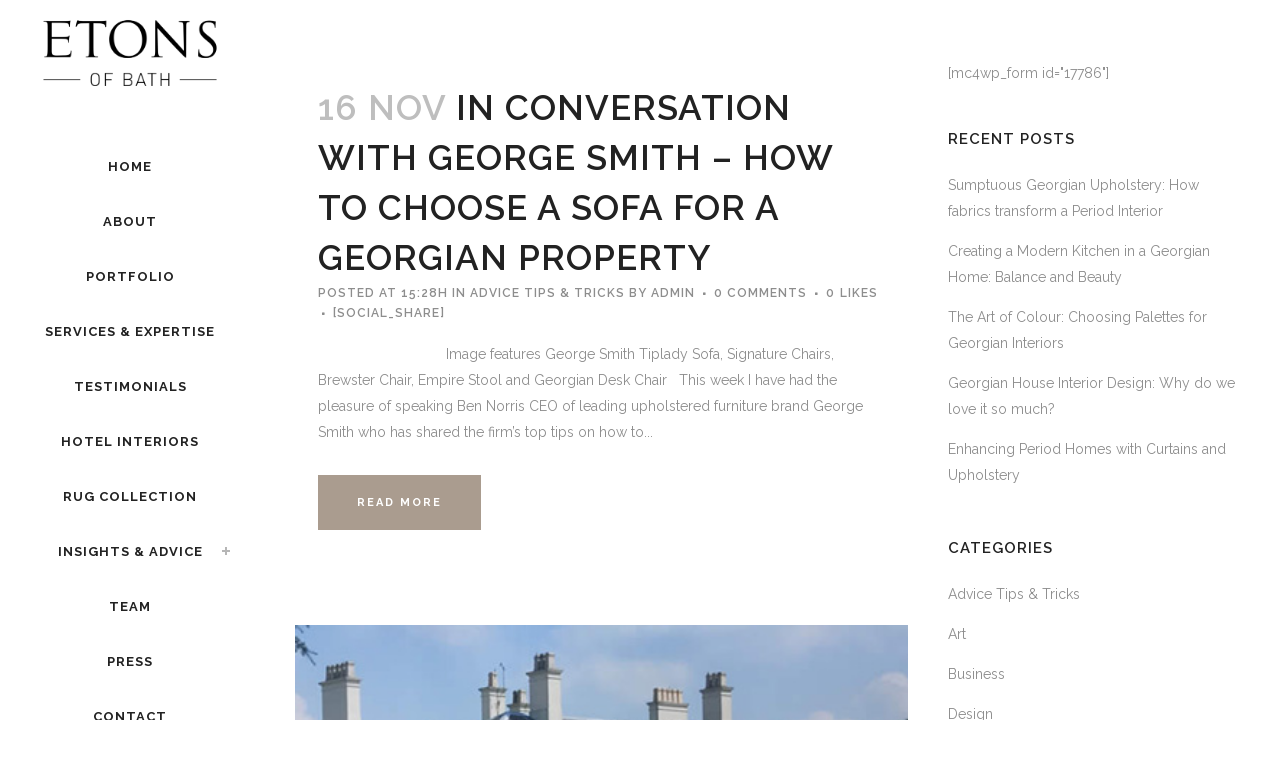

--- FILE ---
content_type: text/html; charset=UTF-8
request_url: https://www.etonsofbath.com/tag/regency-furniture/
body_size: 15682
content:
<!DOCTYPE html><html lang="en-GB"><head><meta charset="UTF-8" /><meta name="viewport" content="width=device-width,initial-scale=1,user-scalable=no"><link rel="stylesheet" media="print" onload="this.onload=null;this.media='all';" id="ao_optimized_gfonts" href="https://fonts.googleapis.com/css?family=Lato:100,100i,200,200i,300,300i,400,400i,500,500i,600,600i,700,700i,800,800i,900,900i%7COpen+Sans:100,100i,200,200i,300,300i,400,400i,500,500i,600,600i,700,700i,800,800i,900,900i%7CIndie+Flower:100,100i,200,200i,300,300i,400,400i,500,500i,600,600i,700,700i,800,800i,900,900i%7COswald:100,100i,200,200i,300,300i,400,400i,500,500i,600,600i,700,700i,800,800i,900,900i%7CRaleway%3A100%2C200%2C300%2C400%2C500%2C600%2C700%2C800%2C900%2C100italic%2C300italic%2C400italic%2C700italic%7CRaleway%3A100%2C200%2C300%2C400%2C500%2C600%2C700%2C800%2C900%2C100italic%2C300italic%2C400italic%2C700italic&amp;display=swap"><link rel="profile" href="http://gmpg.org/xfn/11" /><link rel="pingback" href="https://www.etonsofbath.com/xmlrpc.php" /><meta name='robots' content='noindex, follow' /><style>img:is([sizes="auto" i],[sizes^="auto," i]){contain-intrinsic-size:3000px 1500px}</style><link media="all" href="https://www.etonsofbath.com/wp-content/cache/autoptimize/css/autoptimize_82625bd9578b7fb82c526dd7c3a46d45.css" rel="stylesheet"><title>Regency Furniture Archives &#8211; Etons of Bath</title><meta property="og:locale" content="en_GB" /><meta property="og:type" content="article" /><meta property="og:title" content="Regency Furniture Archives &#8211; Etons of Bath" /><meta property="og:url" content="https://www.etonsofbath.com/tag/regency-furniture/" /><meta property="og:site_name" content="Etons of Bath" /><meta property="og:image" content="https://www.etonsofbath.com/wp-content/uploads/2016/08/cover.jpg" /><meta property="og:image:width" content="800" /><meta property="og:image:height" content="533" /><meta property="og:image:type" content="image/jpeg" /><meta name="twitter:card" content="summary_large_image" /><meta name="twitter:site" content="@etonsofbath" /> <script type="application/ld+json" class="yoast-schema-graph">{"@context":"https://schema.org","@graph":[{"@type":"CollectionPage","@id":"https://www.etonsofbath.com/tag/regency-furniture/","url":"https://www.etonsofbath.com/tag/regency-furniture/","name":"Regency Furniture Archives &#8211; Etons of Bath","isPartOf":{"@id":"https://www.etonsofbath.com/#website"},"breadcrumb":{"@id":"https://www.etonsofbath.com/tag/regency-furniture/#breadcrumb"},"inLanguage":"en-GB"},{"@type":"BreadcrumbList","@id":"https://www.etonsofbath.com/tag/regency-furniture/#breadcrumb","itemListElement":[{"@type":"ListItem","position":1,"name":"Home","item":"https://www.etonsofbath.com/"},{"@type":"ListItem","position":2,"name":"Regency Furniture"}]},{"@type":"WebSite","@id":"https://www.etonsofbath.com/#website","url":"https://www.etonsofbath.com/","name":"Etons of Bath","description":"Georgian Interior Designers in Bath &amp; Bristol","publisher":{"@id":"https://www.etonsofbath.com/#organization"},"potentialAction":[{"@type":"SearchAction","target":{"@type":"EntryPoint","urlTemplate":"https://www.etonsofbath.com/?s={search_term_string}"},"query-input":{"@type":"PropertyValueSpecification","valueRequired":true,"valueName":"search_term_string"}}],"inLanguage":"en-GB"},{"@type":"Organization","@id":"https://www.etonsofbath.com/#organization","name":"Etons of Bath","url":"https://www.etonsofbath.com/","logo":{"@type":"ImageObject","inLanguage":"en-GB","@id":"https://www.etonsofbath.com/#/schema/logo/image/","url":"https://www.etonsofbath.com/wp-content/uploads/2018/06/Etons-of-Bath-logo-black.png","contentUrl":"https://www.etonsofbath.com/wp-content/uploads/2018/06/Etons-of-Bath-logo-black.png","width":2048,"height":779,"caption":"Etons of Bath"},"image":{"@id":"https://www.etonsofbath.com/#/schema/logo/image/"},"sameAs":["https://www.facebook.com/etonsbath/?__tn__=,d,P-R&amp;amp;amp;eid=ARAlWoWGpHsMyxKT8VSrhgpGfXCl8P5gF5KhEFn8U_4DcRM5JGPkuxHbTKICihMQ5cQOfs7gwwj-BX50","https://x.com/etonsofbath","https://www.instagram.com/etonsofbath","https://www.linkedin.com/in/charliesalter/","https://www.pinterest.com/etonsofbath"]}]}</script> <link rel='dns-prefetch' href='//cdn001.milotree.com' /><link rel='dns-prefetch' href='//platform-api.sharethis.com' /><link rel='dns-prefetch' href='//maps.googleapis.com' /><link href='https://platform-cdn.sharethis.com' rel='preconnect' /><link href='https://platform-api.sharethis.com' rel='preconnect' /><link href='https://js.hs-scripts.com' rel='preconnect' /><link href='https://js.hs-analytics.net' rel='preconnect' /><link href='https://js.hs-banner.com' rel='preconnect' /><link href='https://www.google-analytics.com' rel='preconnect' /><link href='https://ssl.google-analytics.com' rel='preconnect' /><link href='https://fonts.gstatic.com' crossorigin='anonymous' rel='preconnect' /><link rel="alternate" type="application/rss+xml" title="Etons of Bath &raquo; Feed" href="https://www.etonsofbath.com/feed/" /><link rel="alternate" type="application/rss+xml" title="Etons of Bath &raquo; Comments Feed" href="https://www.etonsofbath.com/comments/feed/" /><link rel="alternate" type="application/rss+xml" title="Etons of Bath &raquo; Regency Furniture Tag Feed" href="https://www.etonsofbath.com/tag/regency-furniture/feed/" /><style id='classic-theme-styles-inline-css' type='text/css'>/*! This file is auto-generated */
.wp-block-button__link{color:#fff;background-color:#32373c;border-radius:9999px;box-shadow:none;text-decoration:none;padding:calc(.667em + 2px) calc(1.333em + 2px);font-size:1.125em}.wp-block-file__button{background:#32373c;color:#fff;text-decoration:none}</style><style id='global-styles-inline-css' type='text/css'>:root{--wp--preset--aspect-ratio--square:1;--wp--preset--aspect-ratio--4-3:4/3;--wp--preset--aspect-ratio--3-4:3/4;--wp--preset--aspect-ratio--3-2:3/2;--wp--preset--aspect-ratio--2-3:2/3;--wp--preset--aspect-ratio--16-9:16/9;--wp--preset--aspect-ratio--9-16:9/16;--wp--preset--color--black:#000;--wp--preset--color--cyan-bluish-gray:#abb8c3;--wp--preset--color--white:#fff;--wp--preset--color--pale-pink:#f78da7;--wp--preset--color--vivid-red:#cf2e2e;--wp--preset--color--luminous-vivid-orange:#ff6900;--wp--preset--color--luminous-vivid-amber:#fcb900;--wp--preset--color--light-green-cyan:#7bdcb5;--wp--preset--color--vivid-green-cyan:#00d084;--wp--preset--color--pale-cyan-blue:#8ed1fc;--wp--preset--color--vivid-cyan-blue:#0693e3;--wp--preset--color--vivid-purple:#9b51e0;--wp--preset--gradient--vivid-cyan-blue-to-vivid-purple:linear-gradient(135deg,rgba(6,147,227,1) 0%,#9b51e0 100%);--wp--preset--gradient--light-green-cyan-to-vivid-green-cyan:linear-gradient(135deg,#7adcb4 0%,#00d082 100%);--wp--preset--gradient--luminous-vivid-amber-to-luminous-vivid-orange:linear-gradient(135deg,rgba(252,185,0,1) 0%,rgba(255,105,0,1) 100%);--wp--preset--gradient--luminous-vivid-orange-to-vivid-red:linear-gradient(135deg,rgba(255,105,0,1) 0%,#cf2e2e 100%);--wp--preset--gradient--very-light-gray-to-cyan-bluish-gray:linear-gradient(135deg,#eee 0%,#a9b8c3 100%);--wp--preset--gradient--cool-to-warm-spectrum:linear-gradient(135deg,#4aeadc 0%,#9778d1 20%,#cf2aba 40%,#ee2c82 60%,#fb6962 80%,#fef84c 100%);--wp--preset--gradient--blush-light-purple:linear-gradient(135deg,#ffceec 0%,#9896f0 100%);--wp--preset--gradient--blush-bordeaux:linear-gradient(135deg,#fecda5 0%,#fe2d2d 50%,#6b003e 100%);--wp--preset--gradient--luminous-dusk:linear-gradient(135deg,#ffcb70 0%,#c751c0 50%,#4158d0 100%);--wp--preset--gradient--pale-ocean:linear-gradient(135deg,#fff5cb 0%,#b6e3d4 50%,#33a7b5 100%);--wp--preset--gradient--electric-grass:linear-gradient(135deg,#caf880 0%,#71ce7e 100%);--wp--preset--gradient--midnight:linear-gradient(135deg,#020381 0%,#2874fc 100%);--wp--preset--font-size--small:13px;--wp--preset--font-size--medium:20px;--wp--preset--font-size--large:36px;--wp--preset--font-size--x-large:42px;--wp--preset--spacing--20:.44rem;--wp--preset--spacing--30:.67rem;--wp--preset--spacing--40:1rem;--wp--preset--spacing--50:1.5rem;--wp--preset--spacing--60:2.25rem;--wp--preset--spacing--70:3.38rem;--wp--preset--spacing--80:5.06rem;--wp--preset--shadow--natural:6px 6px 9px rgba(0,0,0,.2);--wp--preset--shadow--deep:12px 12px 50px rgba(0,0,0,.4);--wp--preset--shadow--sharp:6px 6px 0px rgba(0,0,0,.2);--wp--preset--shadow--outlined:6px 6px 0px -3px rgba(255,255,255,1),6px 6px rgba(0,0,0,1);--wp--preset--shadow--crisp:6px 6px 0px rgba(0,0,0,1)}:where(.is-layout-flex){gap:.5em}:where(.is-layout-grid){gap:.5em}body .is-layout-flex{display:flex}.is-layout-flex{flex-wrap:wrap;align-items:center}.is-layout-flex>:is(*,div){margin:0}body .is-layout-grid{display:grid}.is-layout-grid>:is(*,div){margin:0}:where(.wp-block-columns.is-layout-flex){gap:2em}:where(.wp-block-columns.is-layout-grid){gap:2em}:where(.wp-block-post-template.is-layout-flex){gap:1.25em}:where(.wp-block-post-template.is-layout-grid){gap:1.25em}.has-black-color{color:var(--wp--preset--color--black) !important}.has-cyan-bluish-gray-color{color:var(--wp--preset--color--cyan-bluish-gray) !important}.has-white-color{color:var(--wp--preset--color--white) !important}.has-pale-pink-color{color:var(--wp--preset--color--pale-pink) !important}.has-vivid-red-color{color:var(--wp--preset--color--vivid-red) !important}.has-luminous-vivid-orange-color{color:var(--wp--preset--color--luminous-vivid-orange) !important}.has-luminous-vivid-amber-color{color:var(--wp--preset--color--luminous-vivid-amber) !important}.has-light-green-cyan-color{color:var(--wp--preset--color--light-green-cyan) !important}.has-vivid-green-cyan-color{color:var(--wp--preset--color--vivid-green-cyan) !important}.has-pale-cyan-blue-color{color:var(--wp--preset--color--pale-cyan-blue) !important}.has-vivid-cyan-blue-color{color:var(--wp--preset--color--vivid-cyan-blue) !important}.has-vivid-purple-color{color:var(--wp--preset--color--vivid-purple) !important}.has-black-background-color{background-color:var(--wp--preset--color--black) !important}.has-cyan-bluish-gray-background-color{background-color:var(--wp--preset--color--cyan-bluish-gray) !important}.has-white-background-color{background-color:var(--wp--preset--color--white) !important}.has-pale-pink-background-color{background-color:var(--wp--preset--color--pale-pink) !important}.has-vivid-red-background-color{background-color:var(--wp--preset--color--vivid-red) !important}.has-luminous-vivid-orange-background-color{background-color:var(--wp--preset--color--luminous-vivid-orange) !important}.has-luminous-vivid-amber-background-color{background-color:var(--wp--preset--color--luminous-vivid-amber) !important}.has-light-green-cyan-background-color{background-color:var(--wp--preset--color--light-green-cyan) !important}.has-vivid-green-cyan-background-color{background-color:var(--wp--preset--color--vivid-green-cyan) !important}.has-pale-cyan-blue-background-color{background-color:var(--wp--preset--color--pale-cyan-blue) !important}.has-vivid-cyan-blue-background-color{background-color:var(--wp--preset--color--vivid-cyan-blue) !important}.has-vivid-purple-background-color{background-color:var(--wp--preset--color--vivid-purple) !important}.has-black-border-color{border-color:var(--wp--preset--color--black) !important}.has-cyan-bluish-gray-border-color{border-color:var(--wp--preset--color--cyan-bluish-gray) !important}.has-white-border-color{border-color:var(--wp--preset--color--white) !important}.has-pale-pink-border-color{border-color:var(--wp--preset--color--pale-pink) !important}.has-vivid-red-border-color{border-color:var(--wp--preset--color--vivid-red) !important}.has-luminous-vivid-orange-border-color{border-color:var(--wp--preset--color--luminous-vivid-orange) !important}.has-luminous-vivid-amber-border-color{border-color:var(--wp--preset--color--luminous-vivid-amber) !important}.has-light-green-cyan-border-color{border-color:var(--wp--preset--color--light-green-cyan) !important}.has-vivid-green-cyan-border-color{border-color:var(--wp--preset--color--vivid-green-cyan) !important}.has-pale-cyan-blue-border-color{border-color:var(--wp--preset--color--pale-cyan-blue) !important}.has-vivid-cyan-blue-border-color{border-color:var(--wp--preset--color--vivid-cyan-blue) !important}.has-vivid-purple-border-color{border-color:var(--wp--preset--color--vivid-purple) !important}.has-vivid-cyan-blue-to-vivid-purple-gradient-background{background:var(--wp--preset--gradient--vivid-cyan-blue-to-vivid-purple) !important}.has-light-green-cyan-to-vivid-green-cyan-gradient-background{background:var(--wp--preset--gradient--light-green-cyan-to-vivid-green-cyan) !important}.has-luminous-vivid-amber-to-luminous-vivid-orange-gradient-background{background:var(--wp--preset--gradient--luminous-vivid-amber-to-luminous-vivid-orange) !important}.has-luminous-vivid-orange-to-vivid-red-gradient-background{background:var(--wp--preset--gradient--luminous-vivid-orange-to-vivid-red) !important}.has-very-light-gray-to-cyan-bluish-gray-gradient-background{background:var(--wp--preset--gradient--very-light-gray-to-cyan-bluish-gray) !important}.has-cool-to-warm-spectrum-gradient-background{background:var(--wp--preset--gradient--cool-to-warm-spectrum) !important}.has-blush-light-purple-gradient-background{background:var(--wp--preset--gradient--blush-light-purple) !important}.has-blush-bordeaux-gradient-background{background:var(--wp--preset--gradient--blush-bordeaux) !important}.has-luminous-dusk-gradient-background{background:var(--wp--preset--gradient--luminous-dusk) !important}.has-pale-ocean-gradient-background{background:var(--wp--preset--gradient--pale-ocean) !important}.has-electric-grass-gradient-background{background:var(--wp--preset--gradient--electric-grass) !important}.has-midnight-gradient-background{background:var(--wp--preset--gradient--midnight) !important}.has-small-font-size{font-size:var(--wp--preset--font-size--small) !important}.has-medium-font-size{font-size:var(--wp--preset--font-size--medium) !important}.has-large-font-size{font-size:var(--wp--preset--font-size--large) !important}.has-x-large-font-size{font-size:var(--wp--preset--font-size--x-large) !important}:where(.wp-block-post-template.is-layout-flex){gap:1.25em}:where(.wp-block-post-template.is-layout-grid){gap:1.25em}:where(.wp-block-columns.is-layout-flex){gap:2em}:where(.wp-block-columns.is-layout-grid){gap:2em}:root :where(.wp-block-pullquote){font-size:1.5em;line-height:1.6}</style><style id='share-this-share-buttons-sticky-inline-css' type='text/css'>.st-sticky-share-buttons{display:none!important}.st-sticky-share-buttons{display:none!important}.st-sticky-share-buttons{display:none!important}</style><style id='bridge-stylesheet-inline-css' type='text/css'>.archive.disabled_footer_top .footer_top_holder,.archive.disabled_footer_bottom .footer_bottom_holder{display:none}</style><style id='bridge-style-dynamic-responsive-inline-css' type='text/css'>@media only screen and (max-width:600px){.title .subtitle{display:none}}.single-post .title_outer,.category .title_outer{display:none}.single-post .post_text img{max-width:491px !important}.title.has_fixed_background{height:0 !important}.amount:first-child:before{content:'From';margin-right:5px}.woocommerce.archive .title_outer.title_without_animation,.single-product .title_outer.title_without_animation{display:none}figure.woocommerce-product-gallery__wrapper{max-width:493px}select{border:2px solid #aa9c8f;color:#8d8d9c;padding:10px 20px}.woocommerce.single-product.qode-product-single-tabs-on-bottom .q_tabs #tab-description{text-align:left}.vertical_menu_area .shopping_cart_outer{display:inline-flex;float:none;position:absolute;width:43px;text-align:center;left:78px;top:-28px}.vertical_menu_area .shopping_cart_dropdown{background-color:#f9f9f9 !important;display:block;left:-93px;position:absolute;top:42px;padding:15px;width:200px;visibility:hidden;-webkit-transition:all .5s ease-in-out}.vertical_menu_area .shopping_cart_dropdown .cart_list a>img{display:none !important}.vertical_menu_area .shopping_cart_dropdown .shopping_cart_dropdown_inner{max-width:180px}.vertical_menu_area .shopping_cart_dropdown span.total span{color:#aa9c8f}.vertical_menu_area .woocommerce aside ul.cart_list li a{max-width:180px}.vertical_menu_area .shopping_cart_dropdown ul li{border-bottom:1px solid #aa9c8f}.image.not_responsive img{display:none !important}.woocommerce div.product div.product_meta>.social_share_list_holder>span,.woocommerce div.product div.product_meta>span{display:block;position:relative;color:#8d8d8d;font-weight:700;font-size:14px;text-transform:capitalize}.woocommerce table.shop_attributes th{text-transform:capitalize;font-weight:700;color:#8d8d8d}.woocommerce-cart .coupon{display:none}h2.woocommerce-loop-category__title{font-weight:700 !important;transition:color .3s ease-in-out;text-align:center;padding:0 15px;margin:7px 0 0;color:#222;font-family:Raleway,sans-serif;font-size:14px;font-style:normal;letter-spacing:1px;text-transform:uppercase}h2.woocommerce-loop-category__title:after{display:block;width:100px;background:gray;content:'';margin-top:10px !important;text-align:center;height:1px;margin:0 auto}.product-category a:hover h2,.product-category a:hover mark{color:#aa9c8f}.product-category mark{background:0 0 !important;transition:color .3s ease-in-out}@media only screen and (min-width:600px){.woocommerce_with_sidebar .column2{display:-webkit-inline-box;position:fixed;width:22%}.woocommerce .container_inner{float:left}}@media only screen and (min-width:600px) and (max-width:1000px){.woocommerce .container_inner{float:left;margin-left:30px !important;margin-right:!important}}</style> <script type="text/javascript" src="https://www.etonsofbath.com/wp-includes/js/jquery/jquery.min.js" id="jquery-core-js"></script> <script type="text/javascript" id="layerslider-utils-js-extra">var LS_Meta={"v":"7.15.1","fixGSAP":"1"};</script> <script type="text/javascript" defer='defer' src="//platform-api.sharethis.com/js/sharethis.js#property=5cc01b209eaba60012540172&amp;product=sticky-buttons&amp;source=sharethis-share-buttons-wordpress" id="share-this-share-buttons-mu-js"></script> <meta name="generator" content="Powered by LayerSlider 7.15.1 - Build Heros, Sliders, and Popups. Create Animations and Beautiful, Rich Web Content as Easy as Never Before on WordPress." /><link rel="https://api.w.org/" href="https://www.etonsofbath.com/wp-json/" /><link rel="alternate" title="JSON" type="application/json" href="https://www.etonsofbath.com/wp-json/wp/v2/tags/104" /><link rel="EditURI" type="application/rsd+xml" title="RSD" href="https://www.etonsofbath.com/xmlrpc.php?rsd" /><meta name="geo.region" content="GB-BAS" /><meta name="geo.position" content="51.386885;-2.359214" /><meta name="ICBM" content="51.386885, -2.359214" /><meta name="google-site-verification" content="lesbNuKav08y1sPXrHMmjB-BMzFv_poQOzcqFSLPgmc" />  <script>(function(w,d,s,l,i){w[l]=w[l]||[];w[l].push({'gtm.start':new Date().getTime(),event:'gtm.js'});var f=d.getElementsByTagName(s)[0],j=d.createElement(s),dl=l!='dataLayer'?'&l='+l:'';j.async=true;j.src='https://www.googletagmanager.com/gtm.js?id='+i+dl;f.parentNode.insertBefore(j,f);})(window,document,'script','dataLayer','GTM-WCXWTDX');</script> <meta name="generator" content="Powered by WPBakery Page Builder - drag and drop page builder for WordPress."/><meta name="generator" content="Powered by Slider Revolution 6.6.12 - responsive, Mobile-Friendly Slider Plugin for WordPress with comfortable drag and drop interface." /><link rel="icon" href="https://www.etonsofbath.com/wp-content/uploads/2019/04/cropped-Etons-of-Bath-logo-black-SQUARE-32x32.jpg" sizes="32x32" /><link rel="icon" href="https://www.etonsofbath.com/wp-content/uploads/2019/04/cropped-Etons-of-Bath-logo-black-SQUARE-192x192.jpg" sizes="192x192" /><link rel="apple-touch-icon" href="https://www.etonsofbath.com/wp-content/uploads/2019/04/cropped-Etons-of-Bath-logo-black-SQUARE-180x180.jpg" /><meta name="msapplication-TileImage" content="https://www.etonsofbath.com/wp-content/uploads/2019/04/cropped-Etons-of-Bath-logo-black-SQUARE-270x270.jpg" /><style type="text/css" id="wp-custom-css">.custom-hover{position:relative;overflow:hidden}.custom-hover img{display:block;width:100%;transition:.3s ease}.custom-hover .hover-text{position:absolute;top:50%;left:50%;transform:translate(-50%,-50%);padding:10px 20px;text-decoration:none;opacity:0;transition:.3s ease;text-align:center}.custom-hover:hover .hover-text{opacity:1}.hover-text a,.hover-text a:hover,.hover-text a:focus,.hover-text a:active{color:#fff !important;font-size:24px !important;text-decoration:none !important}</style><noscript><style>.wpb_animate_when_almost_visible{opacity:1}</style></noscript></head><body class="archive tag tag-regency-furniture tag-104 wp-theme-bridge bridge-core-3.0.8  vertical_menu_enabled side_area_uncovered_from_content qode-theme-ver-29.5 qode-theme-bridge disabled_footer_top disabled_footer_bottom qode_header_in_grid wpb-js-composer js-comp-ver-8.5 vc_responsive" itemscope itemtype="http://schema.org/WebPage"><section class="side_menu right "> <a href="#" target="_self" class="close_side_menu"></a></section><div class="wrapper"><div class="wrapper_inner">  <script>var _gaq=_gaq||[];_gaq.push(['_setAccount','UA-82377267-1']);_gaq.push(['_trackPageview']);(function(){var ga=document.createElement('script');ga.type='text/javascript';ga.async=true;ga.src=('https:'==document.location.protocol?'https://ssl':'http://www')+'.google-analytics.com/ga.js';var s=document.getElementsByTagName('script')[0];s.parentNode.insertBefore(ga,s);})();</script> <aside class="vertical_menu_area with_scroll light " ><div class="vertical_menu_area_inner"><div class="vertical_area_background" ></div><div class="vertical_logo_wrapper" ><div class="q_logo_vertical"> <a itemprop="url" href="https://www.etonsofbath.com/" > <img itemprop="image" class="normal" src="https://www.etonsofbath.com/wp-content/uploads/2017/07/Etons-of-Bath-logo-black-sm.png" alt="Logo"> <img itemprop="image" class="light" src="https://www.etonsofbath.com/wp-content/uploads/2017/07/Etons-of-Bath-logo-black-sm.png" alt="Logo"/> <img itemprop="image" class="dark" src="https://www.etonsofbath.com/wp-content/uploads/2017/07/Etons-of-Bath-logo-black-sm.png" alt="Logo"/> </a></div></div><nav class="vertical_menu dropdown_animation vertical_menu_toggle"><ul id="menu-left_menu" class=""><li id="nav-menu-item-15347" class="menu-item menu-item-type-post_type menu-item-object-page menu-item-home  narrow"><a href="https://www.etonsofbath.com/" class=""><i class="menu_icon blank fa"></i><span>Home</span><span class="plus"></span></a></li><li id="nav-menu-item-21761" class="menu-item menu-item-type-custom menu-item-object-custom  narrow"><a href="https://www.etonsofbath.com/about/" class=""><i class="menu_icon blank fa"></i><span>About</span><span class="plus"></span></a></li><li id="nav-menu-item-23030" class="menu-item menu-item-type-custom menu-item-object-custom  narrow"><a href="https://www.etonsofbath.com/portfolio" class=""><i class="menu_icon blank fa"></i><span>PORTFOLIO</span><span class="plus"></span></a></li><li id="nav-menu-item-16054" class="menu-item menu-item-type-post_type menu-item-object-page  narrow"><a href="https://www.etonsofbath.com/our-services/" class=""><i class="menu_icon blank fa"></i><span>Services &#038; expertise</span><span class="plus"></span></a></li><li id="nav-menu-item-16261" class="menu-item menu-item-type-post_type menu-item-object-page  narrow"><a href="https://www.etonsofbath.com/testimonials/" class=""><i class="menu_icon blank fa"></i><span>Testimonials</span><span class="plus"></span></a></li><li id="nav-menu-item-21514" class="menu-item menu-item-type-post_type menu-item-object-page  narrow"><a href="https://www.etonsofbath.com/hotel-interior-design-for-georgian-properties/" class=""><i class="menu_icon blank fa"></i><span>Hotel interiors</span><span class="plus"></span></a></li><li id="nav-menu-item-21805" class="menu-item menu-item-type-post_type menu-item-object-page  narrow"><a href="https://www.etonsofbath.com/rug-collection/" class=""><i class="menu_icon blank fa"></i><span>Rug Collection</span><span class="plus"></span></a></li><li id="nav-menu-item-16860" class="menu-item menu-item-type-post_type menu-item-object-page menu-item-has-children  has_sub narrow"><a href="https://www.etonsofbath.com/georgianregencyinteriorsblog/" class=""><i class="menu_icon blank fa"></i><span>Insights &#038; Advice</span><span class="plus"></span></a><div class="second"><div class="inner"><ul><li id="nav-menu-item-16863" class="menu-item menu-item-type-taxonomy menu-item-object-category "><a href="https://www.etonsofbath.com/category/advice-tips-tricks/" class=""><i class="menu_icon blank fa"></i><span>Advice Tips &amp; Tricks</span><span class="plus"></span></a></li><li id="nav-menu-item-16864" class="menu-item menu-item-type-taxonomy menu-item-object-category "><a href="https://www.etonsofbath.com/category/trends/" class=""><i class="menu_icon blank fa"></i><span>Trends</span><span class="plus"></span></a></li><li id="nav-menu-item-16861" class="menu-item menu-item-type-taxonomy menu-item-object-category "><a href="https://www.etonsofbath.com/category/inspiration-from-today/" class=""><i class="menu_icon blank fa"></i><span>Inspiration from Today</span><span class="plus"></span></a></li><li id="nav-menu-item-16862" class="menu-item menu-item-type-taxonomy menu-item-object-category "><a href="https://www.etonsofbath.com/category/inspiration-from-history/" class=""><i class="menu_icon blank fa"></i><span>Inspiration from History</span><span class="plus"></span></a></li></ul></div></div></li><li id="nav-menu-item-15460" class="menu-item menu-item-type-post_type menu-item-object-page  narrow"><a href="https://www.etonsofbath.com/team/" class=""><i class="menu_icon blank fa"></i><span>Team</span><span class="plus"></span></a></li><li id="nav-menu-item-17244" class="menu-item menu-item-type-custom menu-item-object-custom  narrow"><a href="https://www.etonsofbath.com/press/" class=""><i class="menu_icon blank fa"></i><span>Press</span><span class="plus"></span></a></li><li id="nav-menu-item-15346" class="menu-item menu-item-type-post_type menu-item-object-page  narrow"><a href="https://www.etonsofbath.com/contact/" class=""><i class="menu_icon blank fa"></i><span>Contact</span><span class="plus"></span></a></li></ul></nav><div class="vertical_menu_area_widget_holder"><div id="search-6" class="widget widget_search"><form role="search" method="get" id="searchform" action="https://www.etonsofbath.com/"><div><label class="screen-reader-text" for="s">Search for:</label> <input type="text" value="" placeholder="Search Here" name="s" id="s" /> <input type="submit" id="searchsubmit" value="&#xf002" /></div></form></div><div id="text-3" class="widget widget_text"><div class="textwidget"><div class="vc_separator wpb_content_element vc_separator_align_center vc_sep_width_100 vc_sep_pos_align_center vc_separator_no_text vc_sep_color_grey wpb_content_element  wpb_content_element" ><span class="vc_sep_holder vc_sep_holder_l"><span class="vc_sep_line"></span></span><span class="vc_sep_holder vc_sep_holder_r"><span class="vc_sep_line"></span></span></div> Contact us on:
01225 639002
or 
charlie@etonsofbath.com</div></div></div></div></aside><header class="page_header   stick  light "><div class="header_inner clearfix"><div class="header_bottom clearfix" style=' background-color:rgba(255, 255, 255, 0);' ><div class="container"><div class="container_inner clearfix"><div class="header_inner_left"><div class="mobile_menu_button"> <span> <i class="qode_icon_font_awesome fa fa-bars " ></i> </span></div><div class="logo_wrapper" ><div class="q_logo"> <a itemprop="url" href="https://www.etonsofbath.com/" > <img itemprop="image" class="normal" src="https://www.etonsofbath.com/wp-content/uploads/2017/07/Etons-of-Bath-logo-black-sm.png" alt="Logo"> <img itemprop="image" class="light" src="https://www.etonsofbath.com/wp-content/uploads/2017/07/Etons-of-Bath-logo-black-sm.png" alt="Logo"/> <img itemprop="image" class="dark" src="https://www.etonsofbath.com/wp-content/uploads/2017/07/Etons-of-Bath-logo-black-sm.png" alt="Logo"/> <img itemprop="image" class="sticky" src="https://www.etonsofbath.com/wp-content/uploads/2017/07/Etons-of-Bath-logo-black-sm.png" alt="Logo"/> <img itemprop="image" class="mobile" src="https://www.etonsofbath.com/wp-content/uploads/2020/08/Etons-of-Bath-logo-black-mobile-small.png" alt="Logo"/> <img itemprop="image" class="popup" src="http://demo.qodeinteractive.com/bridge117/wp-content/uploads/2014/05/logo_urban.png" alt="Logo"/> </a></div></div></div></div></div><nav class="mobile_menu"><ul id="menu-left_menu-1" class=""><li id="mobile-menu-item-15347" class="menu-item menu-item-type-post_type menu-item-object-page menu-item-home "><a href="https://www.etonsofbath.com/" class=""><span>Home</span></a><span class="mobile_arrow"><i class="fa fa-angle-right"></i><i class="fa fa-angle-down"></i></span></li><li id="mobile-menu-item-21761" class="menu-item menu-item-type-custom menu-item-object-custom "><a href="https://www.etonsofbath.com/about/" class=""><span>About</span></a><span class="mobile_arrow"><i class="fa fa-angle-right"></i><i class="fa fa-angle-down"></i></span></li><li id="mobile-menu-item-23030" class="menu-item menu-item-type-custom menu-item-object-custom "><a href="https://www.etonsofbath.com/portfolio" class=""><span>PORTFOLIO</span></a><span class="mobile_arrow"><i class="fa fa-angle-right"></i><i class="fa fa-angle-down"></i></span></li><li id="mobile-menu-item-16054" class="menu-item menu-item-type-post_type menu-item-object-page "><a href="https://www.etonsofbath.com/our-services/" class=""><span>Services &#038; expertise</span></a><span class="mobile_arrow"><i class="fa fa-angle-right"></i><i class="fa fa-angle-down"></i></span></li><li id="mobile-menu-item-16261" class="menu-item menu-item-type-post_type menu-item-object-page "><a href="https://www.etonsofbath.com/testimonials/" class=""><span>Testimonials</span></a><span class="mobile_arrow"><i class="fa fa-angle-right"></i><i class="fa fa-angle-down"></i></span></li><li id="mobile-menu-item-21514" class="menu-item menu-item-type-post_type menu-item-object-page "><a href="https://www.etonsofbath.com/hotel-interior-design-for-georgian-properties/" class=""><span>Hotel interiors</span></a><span class="mobile_arrow"><i class="fa fa-angle-right"></i><i class="fa fa-angle-down"></i></span></li><li id="mobile-menu-item-21805" class="menu-item menu-item-type-post_type menu-item-object-page "><a href="https://www.etonsofbath.com/rug-collection/" class=""><span>Rug Collection</span></a><span class="mobile_arrow"><i class="fa fa-angle-right"></i><i class="fa fa-angle-down"></i></span></li><li id="mobile-menu-item-16860" class="menu-item menu-item-type-post_type menu-item-object-page menu-item-has-children  has_sub"><a href="https://www.etonsofbath.com/georgianregencyinteriorsblog/" class=""><span>Insights &#038; Advice</span></a><span class="mobile_arrow"><i class="fa fa-angle-right"></i><i class="fa fa-angle-down"></i></span><ul class="sub_menu"><li id="mobile-menu-item-16863" class="menu-item menu-item-type-taxonomy menu-item-object-category "><a href="https://www.etonsofbath.com/category/advice-tips-tricks/" class=""><span>Advice Tips &amp; Tricks</span></a><span class="mobile_arrow"><i class="fa fa-angle-right"></i><i class="fa fa-angle-down"></i></span></li><li id="mobile-menu-item-16864" class="menu-item menu-item-type-taxonomy menu-item-object-category "><a href="https://www.etonsofbath.com/category/trends/" class=""><span>Trends</span></a><span class="mobile_arrow"><i class="fa fa-angle-right"></i><i class="fa fa-angle-down"></i></span></li><li id="mobile-menu-item-16861" class="menu-item menu-item-type-taxonomy menu-item-object-category "><a href="https://www.etonsofbath.com/category/inspiration-from-today/" class=""><span>Inspiration from Today</span></a><span class="mobile_arrow"><i class="fa fa-angle-right"></i><i class="fa fa-angle-down"></i></span></li><li id="mobile-menu-item-16862" class="menu-item menu-item-type-taxonomy menu-item-object-category "><a href="https://www.etonsofbath.com/category/inspiration-from-history/" class=""><span>Inspiration from History</span></a><span class="mobile_arrow"><i class="fa fa-angle-right"></i><i class="fa fa-angle-down"></i></span></li></ul></li><li id="mobile-menu-item-15460" class="menu-item menu-item-type-post_type menu-item-object-page "><a href="https://www.etonsofbath.com/team/" class=""><span>Team</span></a><span class="mobile_arrow"><i class="fa fa-angle-right"></i><i class="fa fa-angle-down"></i></span></li><li id="mobile-menu-item-17244" class="menu-item menu-item-type-custom menu-item-object-custom "><a href="https://www.etonsofbath.com/press/" class=""><span>Press</span></a><span class="mobile_arrow"><i class="fa fa-angle-right"></i><i class="fa fa-angle-down"></i></span></li><li id="mobile-menu-item-15346" class="menu-item menu-item-type-post_type menu-item-object-page "><a href="https://www.etonsofbath.com/contact/" class=""><span>Contact</span></a><span class="mobile_arrow"><i class="fa fa-angle-right"></i><i class="fa fa-angle-down"></i></span></li></ul></nav></div></div></header> <a id="back_to_top" href="#"> <span class="fa-stack"> <i class="qode_icon_font_awesome fa fa-arrow-up " ></i> </span> </a><div class="content "><div class="content_inner  "><div class="title_outer title_without_animation"    data-height="354"><div class="title title_size_large  position_center  has_fixed_background " style="background-size:1920px auto;background-image:url(http://www.the-agenda.com/latham-interiors-test/wp-content/uploads/2013/10/title_1.jpg);height:354px;"><div class="image not_responsive"><img itemprop="image" src="http://www.the-agenda.com/latham-interiors-test/wp-content/uploads/2013/10/title_1.jpg" alt="&nbsp;" /></div></div></div><div class="container"><div class="container_inner default_template_holder clearfix"><div class="two_columns_66_33 background_color_sidebar grid2 clearfix"><div class="column1"><div class="column_inner"><div class="blog_holder blog_large_image"><article id="post-17105" class="post-17105 post type-post status-publish format-standard hentry category-advice-tips-tricks tag-furniture tag-georgian-property tag-regency-furniture tag-sofa"><div class="post_content_holder"><div class="post_text"><div class="post_text_inner"><h2 itemprop="name" class="entry_title"><span itemprop="dateCreated" class="date entry_date updated">16 Nov<meta itemprop="interactionCount" content="UserComments: 0"/></span> <a itemprop="url" href="https://www.etonsofbath.com/advice-tips-tricks/in-conversation-with-george-smith-how-to-choose-a-sofa-for-a-georgian-property/" title="IN CONVERSATION WITH GEORGE SMITH – HOW TO CHOOSE A SOFA FOR A GEORGIAN PROPERTY">IN CONVERSATION WITH GEORGE SMITH – HOW TO CHOOSE A SOFA FOR A GEORGIAN PROPERTY</a></h2><div class="post_info"> <span class="time">Posted at 15:28h</span> in <a href="https://www.etonsofbath.com/category/advice-tips-tricks/" rel="category tag">Advice Tips &amp; Tricks</a> <span class="post_author"> by <a itemprop="author" class="post_author_link" href="https://www.etonsofbath.com/author/admin/">admin</a> </span> <span class="dots"><i class="fa fa-square"></i></span><a itemprop="url" class="post_comments" href="https://www.etonsofbath.com/advice-tips-tricks/in-conversation-with-george-smith-how-to-choose-a-sofa-for-a-georgian-property/#respond" target="_self">0 Comments</a> <span class="dots"><i class="fa fa-square"></i></span><div class="blog_like"> <a  href="#" class="qode-like" id="qode-like-17105" title="Like this">0<span> Likes</span></a></div> <span class="dots"><i class="fa fa-square"></i></span>[social_share]</div><p itemprop="description" class="post_excerpt">   &nbsp;  &nbsp;  &nbsp;  &nbsp;  &nbsp;  &nbsp;  &nbsp;  &nbsp;  &nbsp;  &nbsp;  &nbsp;  &nbsp;  &nbsp;  &nbsp;  &nbsp;  Image features George Smith Tiplady Sofa, Signature Chairs, Brewster Chair, Empire Stool and Georgian Desk Chair  &nbsp;  This week I have had the pleasure of speaking Ben Norris CEO of leading upholstered furniture brand George Smith who has shared the firm’s top tips on how to...</p><div class="post_more"> <a itemprop="url" href="https://www.etonsofbath.com/advice-tips-tricks/in-conversation-with-george-smith-how-to-choose-a-sofa-for-a-georgian-property/" class="qbutton small">Read More</a></div></div></div></div></article><article id="post-1269" class="post-1269 post type-post status-publish format-standard has-post-thumbnail hentry category-inspiration-from-today tag-decorex tag-georgian-furniture tag-georgian-homes tag-georgian-interior tag-georgian-property tag-georgian-style-home tag-regency-furniture tag-regency-interiors"><div class="post_content_holder"><div class="post_image"> <a itemprop="url" href="https://www.etonsofbath.com/inspiration-from-today/decorex-trends-and-inspiration-2015/" title="Decorex Trends and Inspiration 2015"> <img width="425" height="350" src="https://www.etonsofbath.com/wp-content/uploads/2013/10/Regency-House-1.jpg" class="attachment-full size-full wp-post-image" alt="" decoding="async" fetchpriority="high" srcset="https://www.etonsofbath.com/wp-content/uploads/2013/10/Regency-House-1.jpg 425w, https://www.etonsofbath.com/wp-content/uploads/2013/10/Regency-House-1-300x247.jpg 300w" sizes="(max-width: 425px) 100vw, 425px" /> </a></div><div class="post_text"><div class="post_text_inner"><h2 itemprop="name" class="entry_title"><span itemprop="dateCreated" class="date entry_date updated">01 Oct<meta itemprop="interactionCount" content="UserComments: 0"/></span> <a itemprop="url" href="https://www.etonsofbath.com/inspiration-from-today/decorex-trends-and-inspiration-2015/" title="Decorex Trends and Inspiration 2015">Decorex Trends and Inspiration 2015</a></h2><div class="post_info"> <span class="time">Posted at 13:18h</span> in <a href="https://www.etonsofbath.com/category/inspiration-from-today/" rel="category tag">Inspiration from Today</a> <span class="post_author"> by <a itemprop="author" class="post_author_link" href="https://www.etonsofbath.com/author/admin/">admin</a> </span> <span class="dots"><i class="fa fa-square"></i></span><a itemprop="url" class="post_comments" href="https://www.etonsofbath.com/inspiration-from-today/decorex-trends-and-inspiration-2015/#respond" target="_self">0 Comments</a> <span class="dots"><i class="fa fa-square"></i></span><div class="blog_like"> <a  href="#" class="qode-like" id="qode-like-1269" title="Like this">0<span> Likes</span></a></div> <span class="dots"><i class="fa fa-square"></i></span>[social_share]</div><p itemprop="description" class="post_excerpt">As ever this years' Decorex provided much needed inspiration. Here is my pick of the top 10 interiors products and styles for those of you looking for Georgian or regency interior design tips.  Scenic Furniture  Colourful and bold but depicting classic scenes; this is a wonderful way...</p><div class="post_more"> <a itemprop="url" href="https://www.etonsofbath.com/inspiration-from-today/decorex-trends-and-inspiration-2015/" class="qbutton small">Read More</a></div></div></div></div></article><article id="post-552" class="post-552 post type-post status-publish format-standard has-post-thumbnail hentry category-inspiration-from-history tag-classical-furniture tag-furniture tag-regency tag-regency-furniture tag-regency-interiors"><div class="post_content_holder"><div class="post_image"> <a itemprop="url" href="https://www.etonsofbath.com/inspiration-from-history/regency-interiors/" title="Spotting a Regency Piece of Furniture to Work Within Regency style interiors"> <img width="1394" height="1851" src="https://www.etonsofbath.com/wp-content/uploads/2012/01/chaise-longue.jpg" class="attachment-full size-full wp-post-image" alt="chaise-longue" decoding="async" srcset="https://www.etonsofbath.com/wp-content/uploads/2012/01/chaise-longue.jpg 1394w, https://www.etonsofbath.com/wp-content/uploads/2012/01/chaise-longue-473x628.jpg 473w, https://www.etonsofbath.com/wp-content/uploads/2012/01/chaise-longue-226x300.jpg 226w, https://www.etonsofbath.com/wp-content/uploads/2012/01/chaise-longue-771x1024.jpg 771w, https://www.etonsofbath.com/wp-content/uploads/2012/01/chaise-longue-700x929.jpg 700w" sizes="(max-width: 1394px) 100vw, 1394px" /> </a></div><div class="post_text"><div class="post_text_inner"><h2 itemprop="name" class="entry_title"><span itemprop="dateCreated" class="date entry_date updated">17 Jan<meta itemprop="interactionCount" content="UserComments: 0"/></span> <a itemprop="url" href="https://www.etonsofbath.com/inspiration-from-history/regency-interiors/" title="Spotting a Regency Piece of Furniture to Work Within Regency style interiors">Spotting a Regency Piece of Furniture to Work Within Regency style interiors</a></h2><div class="post_info"> <span class="time">Posted at 14:57h</span> in <a href="https://www.etonsofbath.com/category/inspiration-from-history/" rel="category tag">Inspiration from History</a> <span class="post_author"> by <a itemprop="author" class="post_author_link" href="https://www.etonsofbath.com/author/admin/">admin</a> </span> <span class="dots"><i class="fa fa-square"></i></span><a itemprop="url" class="post_comments" href="https://www.etonsofbath.com/inspiration-from-history/regency-interiors/#respond" target="_self">0 Comments</a> <span class="dots"><i class="fa fa-square"></i></span><div class="blog_like"> <a  href="#" class="qode-like" id="qode-like-552" title="Like this">0<span> Likes</span></a></div> <span class="dots"><i class="fa fa-square"></i></span>[social_share]</div><p itemprop="description" class="post_excerpt">Regency style interiors specialists
Etons of Bath specialise in Regency style interiors for homes and hotels. As an example of our focus on Regency style, Regency design and Regency decor, here we explore Regency style furniture and its traits as part of Regency interiors and Regency...</p><div class="post_more"> <a itemprop="url" href="https://www.etonsofbath.com/inspiration-from-history/regency-interiors/" class="qbutton small">Read More</a></div></div></div></div></article><article id="post-104" class="post-104 post type-post status-publish format-standard has-post-thumbnail hentry category-inspiration-from-today tag-architectural-salvage tag-door-furniture tag-english-national-opera tag-flooring tag-furniture tag-georgian-furniture tag-interiors tag-lassco tag-lighting tag-reclamation tag-regency-furniture tag-treasure-trove"><div class="post_content_holder"><div class="post_image"> <a itemprop="url" href="https://www.etonsofbath.com/inspiration-from-today/a-georgian-gem/" title="A Georgian Gem &#8211; reclamation for Georgian properties"> <img width="2048" height="1536" src="https://www.etonsofbath.com/wp-content/uploads/2011/09/dsc00766.jpg" class="attachment-full size-full wp-post-image" alt="dsc00766" decoding="async" srcset="https://www.etonsofbath.com/wp-content/uploads/2011/09/dsc00766.jpg 2048w, https://www.etonsofbath.com/wp-content/uploads/2011/09/dsc00766-473x355.jpg 473w, https://www.etonsofbath.com/wp-content/uploads/2011/09/dsc00766-300x225.jpg 300w, https://www.etonsofbath.com/wp-content/uploads/2011/09/dsc00766-1024x768.jpg 1024w, https://www.etonsofbath.com/wp-content/uploads/2011/09/dsc00766-800x600.jpg 800w, https://www.etonsofbath.com/wp-content/uploads/2011/09/dsc00766-700x525.jpg 700w" sizes="(max-width: 2048px) 100vw, 2048px" /> </a></div><div class="post_text"><div class="post_text_inner"><h2 itemprop="name" class="entry_title"><span itemprop="dateCreated" class="date entry_date updated">25 Sep<meta itemprop="interactionCount" content="UserComments: 0"/></span> <a itemprop="url" href="https://www.etonsofbath.com/inspiration-from-today/a-georgian-gem/" title="A Georgian Gem &#8211; reclamation for Georgian properties">A Georgian Gem &#8211; reclamation for Georgian properties</a></h2><div class="post_info"> <span class="time">Posted at 17:33h</span> in <a href="https://www.etonsofbath.com/category/inspiration-from-today/" rel="category tag">Inspiration from Today</a> <span class="post_author"> by <a itemprop="author" class="post_author_link" href="https://www.etonsofbath.com/author/admin/">admin</a> </span> <span class="dots"><i class="fa fa-square"></i></span><a itemprop="url" class="post_comments" href="https://www.etonsofbath.com/inspiration-from-today/a-georgian-gem/#respond" target="_self">0 Comments</a> <span class="dots"><i class="fa fa-square"></i></span><div class="blog_like"> <a  href="#" class="qode-like" id="qode-like-104" title="Like this">0<span> Likes</span></a></div> <span class="dots"><i class="fa fa-square"></i></span>[social_share]</div><p itemprop="description" class="post_excerpt">Lassco at Brunswick House, purveyor of reclamation, ornament and curiosities, is housed in a Georgian mansion by Vauxhall Cross. It's surrounded by two fast lanes of traffic – front and back – and backed by the St George’s Wharf development, which dwarfs it. Against such a backdrop of...</p><div class="post_more"> <a itemprop="url" href="https://www.etonsofbath.com/inspiration-from-today/a-georgian-gem/" class="qbutton small">Read More</a></div></div></div></div></article><article id="post-75" class="post-75 post type-post status-publish format-standard has-post-thumbnail hentry category-inspiration-from-history tag-classical-interior tag-dining-room tag-glass tag-london tag-period-interior-design tag-regency-architecture tag-regency-furniture tag-regency-interior-design tag-regency-style tag-sir-john-soane tag-sir-john-soanes-museum"><div class="post_content_holder"><div class="post_image"> <a itemprop="url" href="https://www.etonsofbath.com/inspiration-from-history/what-can-we-take-from-this-regency-original-into-our-modern-day-homes/" title="What can we take from this Regency original interior design into our homes?"> <img width="282" height="179" src="https://www.etonsofbath.com/wp-content/uploads/2011/08/moving-planes.jpg" class="attachment-full size-full wp-post-image" alt="moving-planes" decoding="async" loading="lazy" /> </a></div><div class="post_text"><div class="post_text_inner"><h2 itemprop="name" class="entry_title"><span itemprop="dateCreated" class="date entry_date updated">13 Aug<meta itemprop="interactionCount" content="UserComments: 0"/></span> <a itemprop="url" href="https://www.etonsofbath.com/inspiration-from-history/what-can-we-take-from-this-regency-original-into-our-modern-day-homes/" title="What can we take from this Regency original interior design into our homes?">What can we take from this Regency original interior design into our homes?</a></h2><div class="post_info"> <span class="time">Posted at 17:00h</span> in <a href="https://www.etonsofbath.com/category/inspiration-from-history/" rel="category tag">Inspiration from History</a> <span class="post_author"> by <a itemprop="author" class="post_author_link" href="https://www.etonsofbath.com/author/admin/">admin</a> </span> <span class="dots"><i class="fa fa-square"></i></span><a itemprop="url" class="post_comments" href="https://www.etonsofbath.com/inspiration-from-history/what-can-we-take-from-this-regency-original-into-our-modern-day-homes/#respond" target="_self">0 Comments</a> <span class="dots"><i class="fa fa-square"></i></span><div class="blog_like"> <a  href="#" class="qode-like" id="qode-like-75" title="Like this">0<span> Likes</span></a></div> <span class="dots"><i class="fa fa-square"></i></span>[social_share]</div><p itemprop="description" class="post_excerpt">My recent visit to the Sir John Soane Museum was specifically with this question in mind. Can the interiors of this great example of original regency style translate into what we consider to be style and beauty worthy of our homes today? Regency original interior design...</p><div class="post_more"> <a itemprop="url" href="https://www.etonsofbath.com/inspiration-from-history/what-can-we-take-from-this-regency-original-into-our-modern-day-homes/" class="qbutton small">Read More</a></div></div></div></div></article></div></div></div><div class="column2"><div class="column_inner"><aside class="sidebar"><div id="text-6" class="widget widget_text posts_holder"><div class="textwidget">[mc4wp_form id="17786"]</div></div><div id="recent-posts-8" class="widget widget_recent_entries posts_holder"><h5>Recent Posts</h5><ul><li> <a href="https://www.etonsofbath.com/interior-design/sumptuous-georgian-upholstery-how-fabrics-transform-a-period-interior/">Sumptuous Georgian Upholstery: How fabrics transform a Period Interior</a></li><li> <a href="https://www.etonsofbath.com/interior-design/creating-a-modern-kitchen-in-a-georgian-home-balance-and-beauty/">Creating a Modern Kitchen in a Georgian Home: Balance and Beauty</a></li><li> <a href="https://www.etonsofbath.com/advice-tips-tricks/the-art-of-colour-choosing-palettes-for-georgian-interiors/">The Art of Colour: Choosing Palettes for Georgian Interiors</a></li><li> <a href="https://www.etonsofbath.com/advice-tips-tricks/georgian-house-interior-design-why-do-we-love-it-so-much/">Georgian House Interior Design: Why do we love it so much?</a></li><li> <a href="https://www.etonsofbath.com/interior-design/enhancing-period-homes-with-curtains-and-upholstery/">Enhancing Period Homes with Curtains and Upholstery</a></li></ul></div><div id="categories-7" class="widget widget_categories posts_holder"><h5>Categories</h5><ul><li class="cat-item cat-item-368"><a href="https://www.etonsofbath.com/category/advice-tips-tricks/">Advice Tips &amp; Tricks</a></li><li class="cat-item cat-item-3"><a href="https://www.etonsofbath.com/category/art/">Art</a></li><li class="cat-item cat-item-4"><a href="https://www.etonsofbath.com/category/business/">Business</a></li><li class="cat-item cat-item-5"><a href="https://www.etonsofbath.com/category/design/">Design</a></li><li class="cat-item cat-item-85"><a href="https://www.etonsofbath.com/category/inspiration-from-history/">Inspiration from History</a></li><li class="cat-item cat-item-113"><a href="https://www.etonsofbath.com/category/inspiration-from-today/">Inspiration from Today</a></li><li class="cat-item cat-item-142"><a href="https://www.etonsofbath.com/category/interior-design/">Interior Design</a></li><li class="cat-item cat-item-275"><a href="https://www.etonsofbath.com/category/trends/">Trends</a></li><li class="cat-item cat-item-1"><a href="https://www.etonsofbath.com/category/uncategorized/">Uncategorized</a></li></ul></div><div id="tag_cloud-7" class="widget widget_tag_cloud posts_holder"><h5>Tags</h5><div class="tagcloud"><a href="https://www.etonsofbath.com/tag/art/" class="tag-cloud-link tag-link-10 tag-link-position-1" style="font-size: 8pt;" aria-label="Art (3 items)">Art</a> <a href="https://www.etonsofbath.com/tag/color/" class="tag-cloud-link tag-link-133 tag-link-position-2" style="font-size: 8pt;" aria-label="Color (3 items)">Color</a> <a href="https://www.etonsofbath.com/tag/curtains/" class="tag-cloud-link tag-link-254 tag-link-position-3" style="font-size: 8pt;" aria-label="curtains (3 items)">curtains</a> <a href="https://www.etonsofbath.com/tag/dining-room/" class="tag-cloud-link tag-link-98 tag-link-position-4" style="font-size: 8pt;" aria-label="Dining room (3 items)">Dining room</a> <a href="https://www.etonsofbath.com/tag/furniture/" class="tag-cloud-link tag-link-111 tag-link-position-5" style="font-size: 18.6206896552pt;" aria-label="Furniture (10 items)">Furniture</a> <a href="https://www.etonsofbath.com/tag/georgian/" class="tag-cloud-link tag-link-81 tag-link-position-6" style="font-size: 17.6551724138pt;" aria-label="Georgian (9 items)">Georgian</a> <a href="https://www.etonsofbath.com/tag/georgian-and-regency-interior/" class="tag-cloud-link tag-link-135 tag-link-position-7" style="font-size: 18.6206896552pt;" aria-label="georgian and regency interior (10 items)">georgian and regency interior</a> <a href="https://www.etonsofbath.com/tag/georgian-architecture/" class="tag-cloud-link tag-link-151 tag-link-position-8" style="font-size: 21.275862069pt;" aria-label="Georgian architecture (13 items)">Georgian architecture</a> <a href="https://www.etonsofbath.com/tag/georgian-bathroom-design/" class="tag-cloud-link tag-link-427 tag-link-position-9" style="font-size: 8pt;" aria-label="Georgian bathroom design (3 items)">Georgian bathroom design</a> <a href="https://www.etonsofbath.com/tag/georgian-era/" class="tag-cloud-link tag-link-138 tag-link-position-10" style="font-size: 20.3103448276pt;" aria-label="Georgian era (12 items)">Georgian era</a> <a href="https://www.etonsofbath.com/tag/georgian-furniture/" class="tag-cloud-link tag-link-112 tag-link-position-11" style="font-size: 14.0344827586pt;" aria-label="Georgian furniture (6 items)">Georgian furniture</a> <a href="https://www.etonsofbath.com/tag/georgian-group/" class="tag-cloud-link tag-link-319 tag-link-position-12" style="font-size: 8pt;" aria-label="Georgian Group (3 items)">Georgian Group</a> <a href="https://www.etonsofbath.com/tag/georgian-homes/" class="tag-cloud-link tag-link-124 tag-link-position-13" style="font-size: 21.275862069pt;" aria-label="Georgian homes (13 items)">Georgian homes</a> <a href="https://www.etonsofbath.com/tag/georgian-houses/" class="tag-cloud-link tag-link-172 tag-link-position-14" style="font-size: 18.6206896552pt;" aria-label="Georgian houses (10 items)">Georgian houses</a> <a href="https://www.etonsofbath.com/tag/georgian-inspired-interiors/" class="tag-cloud-link tag-link-342 tag-link-position-15" style="font-size: 14.0344827586pt;" aria-label="Georgian inspired interiors (6 items)">Georgian inspired interiors</a> <a href="https://www.etonsofbath.com/tag/georgian-interior/" class="tag-cloud-link tag-link-158 tag-link-position-16" style="font-size: 18.6206896552pt;" aria-label="georgian interior (10 items)">georgian interior</a> <a href="https://www.etonsofbath.com/tag/georgian-interior-design/" class="tag-cloud-link tag-link-176 tag-link-position-17" style="font-size: 16.4482758621pt;" aria-label="georgian interior design (8 items)">georgian interior design</a> <a href="https://www.etonsofbath.com/tag/georgian-interiors/" class="tag-cloud-link tag-link-331 tag-link-position-18" style="font-size: 16.4482758621pt;" aria-label="Georgian Interiors (8 items)">Georgian Interiors</a> <a href="https://www.etonsofbath.com/tag/georgian-period/" class="tag-cloud-link tag-link-140 tag-link-position-19" style="font-size: 8pt;" aria-label="Georgian period (3 items)">Georgian period</a> <a href="https://www.etonsofbath.com/tag/georgian-property/" class="tag-cloud-link tag-link-126 tag-link-position-20" style="font-size: 19.5862068966pt;" aria-label="Georgian property (11 items)">Georgian property</a> <a href="https://www.etonsofbath.com/tag/georgian-style/" class="tag-cloud-link tag-link-141 tag-link-position-21" style="font-size: 12.3448275862pt;" aria-label="Georgian Style (5 items)">Georgian Style</a> <a href="https://www.etonsofbath.com/tag/glass/" class="tag-cloud-link tag-link-82 tag-link-position-22" style="font-size: 8pt;" aria-label="Glass (3 items)">Glass</a> <a href="https://www.etonsofbath.com/tag/home-and-garden/" class="tag-cloud-link tag-link-170 tag-link-position-23" style="font-size: 14.0344827586pt;" aria-label="Home and Garden (6 items)">Home and Garden</a> <a href="https://www.etonsofbath.com/tag/interior-design/" class="tag-cloud-link tag-link-86 tag-link-position-24" style="font-size: 22pt;" aria-label="Interior Design (14 items)">Interior Design</a> <a href="https://www.etonsofbath.com/tag/interior-design-awards/" class="tag-cloud-link tag-link-560 tag-link-position-25" style="font-size: 8pt;" aria-label="Interior design awards (3 items)">Interior design awards</a> <a href="https://www.etonsofbath.com/tag/interiors/" class="tag-cloud-link tag-link-87 tag-link-position-26" style="font-size: 10.4137931034pt;" aria-label="Interiors (4 items)">Interiors</a> <a href="https://www.etonsofbath.com/tag/john-soane/" class="tag-cloud-link tag-link-143 tag-link-position-27" style="font-size: 10.4137931034pt;" aria-label="John Soane (4 items)">John Soane</a> <a href="https://www.etonsofbath.com/tag/lighting/" class="tag-cloud-link tag-link-115 tag-link-position-28" style="font-size: 10.4137931034pt;" aria-label="Lighting (4 items)">Lighting</a> <a href="https://www.etonsofbath.com/tag/london/" class="tag-cloud-link tag-link-99 tag-link-position-29" style="font-size: 10.4137931034pt;" aria-label="London (4 items)">London</a> <a href="https://www.etonsofbath.com/tag/palladian-style/" class="tag-cloud-link tag-link-347 tag-link-position-30" style="font-size: 8pt;" aria-label="Palladian Style (3 items)">Palladian Style</a> <a href="https://www.etonsofbath.com/tag/period-home/" class="tag-cloud-link tag-link-231 tag-link-position-31" style="font-size: 8pt;" aria-label="period home (3 items)">period home</a> <a href="https://www.etonsofbath.com/tag/period-homes/" class="tag-cloud-link tag-link-247 tag-link-position-32" style="font-size: 8pt;" aria-label="period homes (3 items)">period homes</a> <a href="https://www.etonsofbath.com/tag/period-interior-design/" class="tag-cloud-link tag-link-101 tag-link-position-33" style="font-size: 17.6551724138pt;" aria-label="Period Interior Design (9 items)">Period Interior Design</a> <a href="https://www.etonsofbath.com/tag/period-property/" class="tag-cloud-link tag-link-179 tag-link-position-34" style="font-size: 10.4137931034pt;" aria-label="period property (4 items)">period property</a> <a href="https://www.etonsofbath.com/tag/regency/" class="tag-cloud-link tag-link-88 tag-link-position-35" style="font-size: 17.6551724138pt;" aria-label="Regency (9 items)">Regency</a> <a href="https://www.etonsofbath.com/tag/regency-decorating/" class="tag-cloud-link tag-link-146 tag-link-position-36" style="font-size: 8pt;" aria-label="regency decorating (3 items)">regency decorating</a> <a href="https://www.etonsofbath.com/tag/regency-furniture/" class="tag-cloud-link tag-link-104 tag-link-position-37" style="font-size: 12.3448275862pt;" aria-label="Regency Furniture (5 items)">Regency Furniture</a> <a href="https://www.etonsofbath.com/tag/regency-interior-design/" class="tag-cloud-link tag-link-94 tag-link-position-38" style="font-size: 10.4137931034pt;" aria-label="Regency Interior Design (4 items)">Regency Interior Design</a> <a href="https://www.etonsofbath.com/tag/regency-interiors/" class="tag-cloud-link tag-link-95 tag-link-position-39" style="font-size: 16.4482758621pt;" aria-label="Regency Interiors (8 items)">Regency Interiors</a> <a href="https://www.etonsofbath.com/tag/regency-style-interior-design/" class="tag-cloud-link tag-link-173 tag-link-position-40" style="font-size: 8pt;" aria-label="Regency style Interior Design (3 items)">Regency style Interior Design</a> <a href="https://www.etonsofbath.com/tag/renovation/" class="tag-cloud-link tag-link-181 tag-link-position-41" style="font-size: 8pt;" aria-label="renovation (3 items)">renovation</a> <a href="https://www.etonsofbath.com/tag/robert-adam/" class="tag-cloud-link tag-link-334 tag-link-position-42" style="font-size: 8pt;" aria-label="Robert Adam (3 items)">Robert Adam</a> <a href="https://www.etonsofbath.com/tag/shopping/" class="tag-cloud-link tag-link-266 tag-link-position-43" style="font-size: 12.3448275862pt;" aria-label="Shopping (5 items)">Shopping</a> <a href="https://www.etonsofbath.com/tag/textile/" class="tag-cloud-link tag-link-217 tag-link-position-44" style="font-size: 8pt;" aria-label="Textile (3 items)">Textile</a> <a href="https://www.etonsofbath.com/tag/trompe-loeil/" class="tag-cloud-link tag-link-218 tag-link-position-45" style="font-size: 10.4137931034pt;" aria-label="trompe l&#039;oeil (4 items)">trompe l&#039;oeil</a></div></div></aside></div></div></div></div></div><div class="content_bottom" ></div></div></div><footer ><div class="footer_inner clearfix"><div class="footer_top_holder"><div class="footer_top"><div class="container"><div class="container_inner"><div class="four_columns clearfix"><div class="column1 footer_col1"><div class="column_inner"></div></div><div class="column2 footer_col2"><div class="column_inner"><div id="recent-posts-10" class="widget widget_recent_entries"><h5>Latest From Our Blog</h5><ul><li> <a href="https://www.etonsofbath.com/interior-design/sumptuous-georgian-upholstery-how-fabrics-transform-a-period-interior/">Sumptuous Georgian Upholstery: How fabrics transform a Period Interior</a> <span class="post-date">22 November 2025</span></li><li> <a href="https://www.etonsofbath.com/interior-design/creating-a-modern-kitchen-in-a-georgian-home-balance-and-beauty/">Creating a Modern Kitchen in a Georgian Home: Balance and Beauty</a> <span class="post-date">18 June 2025</span></li><li> <a href="https://www.etonsofbath.com/advice-tips-tricks/the-art-of-colour-choosing-palettes-for-georgian-interiors/">The Art of Colour: Choosing Palettes for Georgian Interiors</a> <span class="post-date">30 May 2025</span></li></ul></div></div></div><div class="column3 footer_col3"><div class="column_inner"><div id="custom_html-3" class="widget_text widget widget_custom_html"><div class="textwidget custom-html-widget"><iframe class="appointments-iframe" src="https://etonsofbath.skedgl.com" width='100%' height='800px'></iframe></div></div></div></div><div class="column4 footer_col4"><div class="column_inner"></div></div></div></div></div></div></div><div class="footer_bottom_holder"><div class="footer_bottom"><h5 class="footer_text_title">Etons of Bath, 108 Walcot Street, Bath, BA1 5BG 01225 639002</h5><ul><li class="page_item page-item-15274"><a href="https://www.etonsofbath.com/georgianregencyinteriorsblog/">#15274 (no title)</a></li><li class="page_item page-item-15266"><a href="https://www.etonsofbath.com/about/">About</a></li><li class="page_item page-item-17990"><a href="https://www.etonsofbath.com/basket/">Basket</a></li><li class="page_item page-item-17991"><a href="https://www.etonsofbath.com/checkout/">Checkout</a></li><li class="page_item page-item-15282"><a href="https://www.etonsofbath.com/contact/">Contact Etons of Bath</a></li><li class="page_item page-item-15623"><a href="https://www.etonsofbath.com/design-boards/">Design Boards</a></li><li class="page_item page-item-20853"><a href="https://www.etonsofbath.com/etons-of-bath-list-of-products-and-suppliers-we-offer/">Etons of Bath List of Products and Suppliers we offer</a></li><li class="page_item page-item-21425"><a href="https://www.etonsofbath.com/etons-of-bath-terms-and-conditions/">Etons of Bath Terms and Conditions</a></li><li class="page_item page-item-17942"><a href="https://www.etonsofbath.com/events/">Events</a></li><li class="page_item page-item-15957"><a href="https://www.etonsofbath.com/service-design/">Full Service Georgian Interior Design</a></li><li class="page_item page-item-15702"><a href="https://www.etonsofbath.com/georgian-country-house-portfolio/">Georgian Country House</a></li><li class="page_item page-item-16948"><a href="https://www.etonsofbath.com/georgian-interior-design/">Georgian Interior Design</a></li><li class="page_item page-item-20867"><a href="https://www.etonsofbath.com/hand-made-curtains-blinds-and-upholstery-in-bath/">Hand-made curtains, blinds and upholstery in Bath</a></li><li class="page_item page-item-15259"><a href="https://www.etonsofbath.com/">Home</a></li><li class="page_item page-item-21493"><a href="https://www.etonsofbath.com/hotel-interior-design-for-georgian-properties/">Hotel interior design for Georgian properties</a></li><li class="page_item page-item-20835"><a href="https://www.etonsofbath.com/interior-designers-bristol/">Interior Designers Bristol</a></li><li class="page_item page-item-21511"><a href="https://www.etonsofbath.com/interior-designers-in-bristol/">Interior designers in Bristol</a></li><li class="page_item page-item-15382"><a href="https://www.etonsofbath.com/team/">Meet the team</a></li><li class="page_item page-item-15939"><a href="https://www.etonsofbath.com/mentoring-sourcing/">Mentoring and Sourcing</a></li><li class="page_item page-item-17992"><a href="https://www.etonsofbath.com/my-account/">My account</a></li><li class="page_item page-item-22476"><a href="https://www.etonsofbath.com/payment-confirmation/">Payment Confirmation</a></li><li class="page_item page-item-22477"><a href="https://www.etonsofbath.com/payment-failed/">Payment Failed</a></li><li class="page_item page-item-23029"><a href="https://www.etonsofbath.com/portfolio/">PORTFOLIO</a></li><li class="page_item page-item-23026"><a href="https://www.etonsofbath.com/portfolio-2/"></a></li><li class="page_item page-item-17211"><a href="https://www.etonsofbath.com/press/">Press</a></li><li class="page_item page-item-21182"><a href="https://www.etonsofbath.com/privacy-policy/">Privacy Policy</a></li><li class="page_item page-item-15609"><a href="https://www.etonsofbath.com/regency-boards/">Regency Boards</a></li><li class="page_item page-item-21510"><a href="https://www.etonsofbath.com/regency-interior-design/">Regency Interior Design</a></li><li class="page_item page-item-21783"><a href="https://www.etonsofbath.com/rug-collection/">Rug Collection</a></li><li class="page_item page-item-15885"><a href="https://www.etonsofbath.com/our-services/">Services</a></li><li class="page_item page-item-17989"><a href="https://www.etonsofbath.com/shop/">Shop</a></li><li class="page_item page-item-15963"><a href="https://www.etonsofbath.com/space-planning/">Space Planning</a></li><li class="page_item page-item-22296"><a href="https://www.etonsofbath.com/test/">test</a></li><li class="page_item page-item-23009"><a href="https://www.etonsofbath.com/test-2/">test</a></li><li class="page_item page-item-23063"><a href="https://www.etonsofbath.com/test-3/">Test</a></li><li class="page_item page-item-16248"><a href="https://www.etonsofbath.com/testimonials/">Testimonials</a></li><li class="page_item page-item-16921"><a href="https://www.etonsofbath.com/victorian-interior-design/">Victorian interior designer in Bath &#038; Bristol</a></li></ul></div></div></div></footer></div></div> <script type="speculationrules">{"prefetch":[{"source":"document","where":{"and":[{"href_matches":"\/*"},{"not":{"href_matches":["\/wp-*.php","\/wp-admin\/*","\/wp-content\/uploads\/*","\/wp-content\/*","\/wp-content\/plugins\/*","\/wp-content\/themes\/bridge\/*","\/*\\?(.+)"]}},{"not":{"selector_matches":"a[rel~=\"nofollow\"]"}},{"not":{"selector_matches":".no-prefetch, .no-prefetch a"}}]},"eagerness":"conservative"}]}</script>  <script type="application/ld+json">{"@context":"https://schema.org","@type":"LocalBusiness","name":"Etons of Bath","sameAs":["https://www.pinterest.com/etonsofbath/","https://twitter.com/etonsofbath","https://www.facebook.com/etonsbath/?__tn__=%2Cd%2CP-R&eid=ARAlWoWGpHsMyxKT8VSrhgpGfXCl8P5gF5KhEFn8U_4DcRM5JGPkuxHbTKICihMQ5cQOfs7gwwj-BX50","https://www.instagram.com/etonsofbath/"],"address":{"@type":"PostalAddress","streetAddress":"108 Walcot Street","addressLocality":"Bath","addressRegion":"Bath","postalCode":"BA1 5BG"},"image":"https://www.etonsofbath.com/wp-content/uploads/2018/10/etons-of-bath-georgian-rectory-8.jpg","logo":"https://www.etonsofbath.com/wp-content/uploads/2018/06/Etons-of-Bath-logo-black.png","description":"Etons of Bath are a team of experienced interior designers in Bath and Bristol focused on classically inspired interiors with a unique specialism in Georgian and Regency homes and hotels.","email":"charlie@etonsofbath.com","telePhone":"+441225639002","url":"https://www.etonsofbath.com","openingHours":"Mo,Tu,We,Th,Fr 10:00-17:30","openingHoursSpecification":[{"@type":"OpeningHoursSpecification","dayOfWeek":["Monday","Tuesday","Wednesday","Thursday","Friday"],"opens":"10:00","closes":"17:30"}],"geo":{"@type":"GeoCoordinates","latitude":"51.386885","longitude":"-2.359214"},"hasMap":"https://goo.gl/maps/pz5q1TKDmzw","contactPoint":{"@type":"ContactPoint","contactType":"customer support","telephone":"+441225639002"},"priceRange":"£"}</script> <script type='application/ld+json'>{"@context":"https://www.schema.org","@type":"WebSite","name":"Etons of Bath","alternateName":"Etons of Bath","url":"https://www.etonsofbath.com"}</script> <script type="application/ld+json">{"@context":"https://schema.org","@type":"Organization","url":"https://www.etonsofbath.com","logo":"https://www.etonsofbath.com/wp-content/uploads/2018/06/Etons-of-Bath-logo-black.png","contactPoint":[{"@type":"ContactPoint","telephone":"+441225 639002","contactType":"customer service"}]}</script> <script type="application/ld+json">{"@context":"https://schema.org","@type":"Person","name":"Etons of Bath","url":"https://www.etonsofbath.com","sameAs":["https://www.pinterest.com/etonsofbath/","https://twitter.com/etonsofbath","https://www.facebook.com/etonsbath/?__tn__=%2Cd%2CP-R&eid=ARAlWoWGpHsMyxKT8VSrhgpGfXCl8P5gF5KhEFn8U_4DcRM5JGPkuxHbTKICihMQ5cQOfs7gwwj-BX50","https://www.instagram.com/etonsofbath/"]}</script>  <noscript><iframe src="https://www.googletagmanager.com/ns.html?id=GTM-WCXWTDX"
height="0" width="0" style="display:none;visibility:hidden"></iframe></noscript> Etons of Bath 01225 639002 <script type="text/javascript">var sbiajaxurl="https://www.etonsofbath.com/wp-admin/admin-ajax.php";</script> <style id='rs-plugin-settings-inline-css' type='text/css'></style> <script type="text/javascript" defer async defer='defer' src="https://cdn001.milotree.com/container/006356milotree.js" id="milotree_pop_up-js"></script> <script type="text/javascript" id="spu-public-js-extra">var spuvar={"is_admin":"","disable_style":"","ajax_mode":"","ajax_url":"https:\/\/www.etonsofbath.com\/wp-admin\/admin-ajax.php","ajax_mode_url":"https:\/\/www.etonsofbath.com\/?spu_action=spu_load","pid":"104","is_front_page":"","is_category":"","site_url":"https:\/\/www.etonsofbath.com","is_archive":"1","is_search":"","is_preview":"","seconds_confirmation_close":"5"};var spuvar_social=[];</script> <script type="text/javascript" defer='defer' src="https://www.etonsofbath.com/wp-includes/js/dist/dom-ready.min.js" id="wp-dom-ready-js"></script> <script type="text/javascript" defer='defer' src="https://www.etonsofbath.com/wp-includes/js/dist/hooks.min.js" id="wp-hooks-js"></script> <script type="text/javascript" defer='defer' src="https://www.etonsofbath.com/wp-includes/js/dist/i18n.min.js" id="wp-i18n-js"></script> <script type="text/javascript" id="wp-i18n-js-after">wp.i18n.setLocaleData({'text direction\u0004ltr':['ltr']});</script> <script type="text/javascript" id="wp-a11y-js-translations">(function(domain,translations){var localeData=translations.locale_data[domain]||translations.locale_data.messages;localeData[""].domain=domain;wp.i18n.setLocaleData(localeData,domain);})("default",{"translation-revision-date":"2025-10-08 12:55:00+0000","generator":"GlotPress\/4.0.1","domain":"messages","locale_data":{"messages":{"":{"domain":"messages","plural-forms":"nplurals=2; plural=n != 1;","lang":"en_GB"},"Notifications":["Notifications"]}},"comment":{"reference":"wp-includes\/js\/dist\/a11y.js"}});</script> <script type="text/javascript" defer='defer' src="https://www.etonsofbath.com/wp-includes/js/dist/a11y.min.js" id="wp-a11y-js"></script> <script type="text/javascript" id="jquery-ui-datepicker-js-after">jQuery(function(jQuery){jQuery.datepicker.setDefaults({"closeText":"Close","currentText":"Today","monthNames":["January","February","March","April","May","June","July","August","September","October","November","December"],"monthNamesShort":["Jan","Feb","Mar","Apr","May","Jun","Jul","Aug","Sep","Oct","Nov","Dec"],"nextText":"Next","prevText":"Previous","dayNames":["Sunday","Monday","Tuesday","Wednesday","Thursday","Friday","Saturday"],"dayNamesShort":["Sun","Mon","Tue","Wed","Thu","Fri","Sat"],"dayNamesMin":["S","M","T","W","T","F","S"],"dateFormat":"d MM yy","firstDay":1,"isRTL":false});});</script> <script type="text/javascript" id="mediaelement-core-js-before">var mejsL10n={"language":"en","strings":{"mejs.download-file":"Download File","mejs.install-flash":"You are using a browser that does not have Flash player enabled or installed. Please turn on your Flash player plugin or download the latest version from https:\/\/get.adobe.com\/flashplayer\/","mejs.fullscreen":"Fullscreen","mejs.play":"Play","mejs.pause":"Pause","mejs.time-slider":"Time Slider","mejs.time-help-text":"Use Left\/Right Arrow keys to advance one second, Up\/Down arrows to advance ten seconds.","mejs.live-broadcast":"Live Broadcast","mejs.volume-help-text":"Use Up\/Down Arrow keys to increase or decrease volume.","mejs.unmute":"Unmute","mejs.mute":"Mute","mejs.volume-slider":"Volume Slider","mejs.video-player":"Video Player","mejs.audio-player":"Audio Player","mejs.captions-subtitles":"Captions\/Subtitles","mejs.captions-chapters":"Chapters","mejs.none":"None","mejs.afrikaans":"Afrikaans","mejs.albanian":"Albanian","mejs.arabic":"Arabic","mejs.belarusian":"Belarusian","mejs.bulgarian":"Bulgarian","mejs.catalan":"Catalan","mejs.chinese":"Chinese","mejs.chinese-simplified":"Chinese (Simplified)","mejs.chinese-traditional":"Chinese (Traditional)","mejs.croatian":"Croatian","mejs.czech":"Czech","mejs.danish":"Danish","mejs.dutch":"Dutch","mejs.english":"English","mejs.estonian":"Estonian","mejs.filipino":"Filipino","mejs.finnish":"Finnish","mejs.french":"French","mejs.galician":"Galician","mejs.german":"German","mejs.greek":"Greek","mejs.haitian-creole":"Haitian Creole","mejs.hebrew":"Hebrew","mejs.hindi":"Hindi","mejs.hungarian":"Hungarian","mejs.icelandic":"Icelandic","mejs.indonesian":"Indonesian","mejs.irish":"Irish","mejs.italian":"Italian","mejs.japanese":"Japanese","mejs.korean":"Korean","mejs.latvian":"Latvian","mejs.lithuanian":"Lithuanian","mejs.macedonian":"Macedonian","mejs.malay":"Malay","mejs.maltese":"Maltese","mejs.norwegian":"Norwegian","mejs.persian":"Persian","mejs.polish":"Polish","mejs.portuguese":"Portuguese","mejs.romanian":"Romanian","mejs.russian":"Russian","mejs.serbian":"Serbian","mejs.slovak":"Slovak","mejs.slovenian":"Slovenian","mejs.spanish":"Spanish","mejs.swahili":"Swahili","mejs.swedish":"Swedish","mejs.tagalog":"Tagalog","mejs.thai":"Thai","mejs.turkish":"Turkish","mejs.ukrainian":"Ukrainian","mejs.vietnamese":"Vietnamese","mejs.welsh":"Welsh","mejs.yiddish":"Yiddish"}};</script> <script type="text/javascript" id="mediaelement-js-extra">var _wpmejsSettings={"pluginPath":"\/wp-includes\/js\/mediaelement\/","classPrefix":"mejs-","stretching":"responsive","audioShortcodeLibrary":"mediaelement","videoShortcodeLibrary":"mediaelement"};</script> <script type="text/javascript" id="google_map_api-js-before">window.qodeEmptyCallback=function(){};</script> <script type="text/javascript" defer='defer' src="https://maps.googleapis.com/maps/api/js?key=AIzaSyCwbt1Y6Mzwn-f0Jn3xxXDHgsGqpfRxSiU&amp;callback=qodeEmptyCallback&amp;ver=6.8.3" id="google_map_api-js"></script> <script type="text/javascript" id="bridge-default-js-extra">var QodeAdminAjax={"ajaxurl":"https:\/\/www.etonsofbath.com\/wp-admin\/admin-ajax.php"};var qodeGlobalVars={"vars":{"qodeAddingToCartLabel":"Adding to Cart...","page_scroll_amount_for_sticky":""}};</script> <script type="text/javascript" id="qode-like-js-extra">var qodeLike={"ajaxurl":"https:\/\/www.etonsofbath.com\/wp-admin\/admin-ajax.php"};</script> <script  defer='defer' src="https://www.etonsofbath.com/wp-content/cache/autoptimize/js/autoptimize_6419801a17dd2b9f027baa4a6c07cd21.js"></script></body></html>

<!-- Page supported by LiteSpeed Cache 7.5.0.1 on 2026-01-29 09:57:31 -->